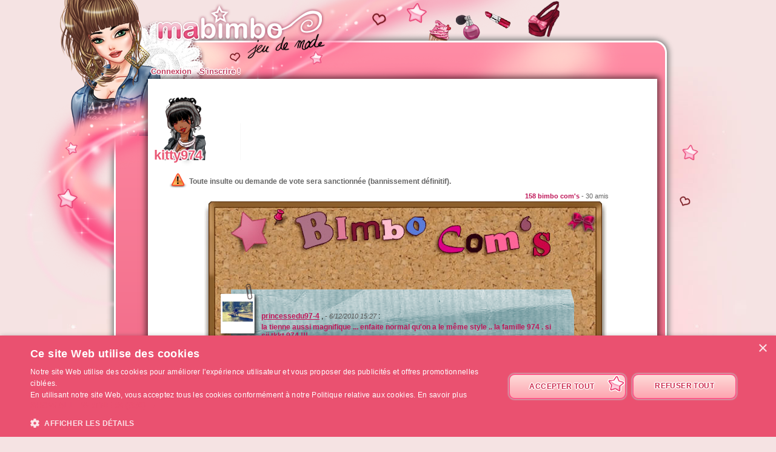

--- FILE ---
content_type: text/html; charset=UTF-8
request_url: https://www.ma-bimbo.com/profile/kitty974,coms,5220030,3.htm
body_size: 7096
content:
<!DOCTYPE html>
<html lang="fr">
	<head>
		<meta charset="utf-8"/>
        <meta name="google-site-verification" content="slHViZSFWFqmPNMMCvDH_KwCwzQ1evwrEhFRl47n3A4" />
		<meta http-equiv="X-UA-Compatible" content="chrome=1" />
		<meta http-equiv="Content-Language" content="fr" />
		<meta name="description" content="Ma Bimbo est un jeu de fille où tu fais évoluer ta bimbo moderne à travers le temps. A toi de lui trouver le petit ami de ses rêves, de l'habiller, de la nourrir comme il faut pour être la plus célèbre des filles ! C'est aussi un jeu de décoration où tu devras trouver un logement et l'aménager !" />
		<title id="mb-title">
			Bimbo com's - Ma-bimbo.com, jeu de mode ! Jeu de filles et jeu pour filles		</title>



		<link rel="alternate" type="application/rss+xml" title="Ma Bimbo RSS" href="/news.php"/>
		<link rel="alternate" hreflang="es" href="http://www.missmoda.es" />
		<link rel="alternate" hreflang="it" href="http://www.myfashiongirl.it" />
		<link rel="alternate" hreflang="de" href="http://www.modepueppchen.com" />
		<link rel="alternate" hreflang="pl" href="http://www.missfashion.pl" />
		<link rel="alternate" hreflang="pt" href="http://www.princesapop.com" />
		<link rel="alternate" hreflang="ru" href="http://www.moyabimbo.ru" />
		<link rel="alternate" hreflang="en" href="http://www.likeafashionista.com" />
		<link rel="alternate" hreflang="fi" href="http://www.missmuotitähti.com" />
				<link rel="author" href="//www.beemoov.com/fr/"/>
		<link rel="shortcut icon" href="/favicon.png">
		<!--[if lt IE 9]>
			<script>
				var e = ["abbr","article","aside","audio","canvas","datalist","details","figure", "figcaption","footer","header","hgroup","mark","menu",
						"meter","nav","output","progress","section","time","video"];
				for (var i = 0; i < e.length; i++)
					document.createElement(e[i]);
			</script>
		<![endif]-->

		<link rel="stylesheet" href="/modules/common/css/common.1629728648.css"/>		
        <script type="text/javascript" charset="UTF-8" src="//cdn.cookie-script.com/s/585527ce844df6ac7310efbd22cae46e.js"></script>

		<style>
					</style>

		
		<script src="/libs/js/scriptjs/script.1629376844.js" type="text/javascript"></script>		<script src="/libs/js/jquery/jquery.1629376844.js" type="text/javascript"></script>		<script src="/libs/js/jquery/plugins/jquery.apiclient.1629376844.js" type="text/javascript"></script>		<script src="/modules/common/javascript.i18n.js" type="text/javascript"></script>
		<script src="/libs/js/consolelog/consolelog.1629376844.js" type="text/javascript"></script>		<script src="/modules/common/js/common.1629738736.js" type="text/javascript"></script>
		
		<script async src="https://pagead2.googlesyndication.com/pagead/js/adsbygoogle.js?client=ca-pub-7840457272112338"
     crossorigin="anonymous"></script>	</head>
	<body id="mabimbo">
        <!-- Google Tag Manager (noscript) -->
        <noscript><iframe src="https://www.googletagmanager.com/ns.html?id=GTM-K2MKPVW"
                          height="0" width="0" style="display:none;visibility:hidden"></iframe></noscript>
        <!-- End Google Tag Manager (noscript) -->

		
		<script>
			
			logInWithFacebook = function(button)
			{
				var button = $(button);

				FB.login(function(response)
				{
					if(response.authResponse)
						window.location = (button.attr("id") == "fb-subscribe") ? "/registration.php?fb": "/modules/common/login.php?fb";
					else
						alert("User cancelled login or did not fully authorize.");
				});

				return false;
			};

			window.fbAsyncInit = function()
			{
				// init the FB JS SDK
				FB.init({
					appId   : 81139941202,
					cookie  : true,
					xfbml   : true,
					version : "v2.3"
				});

				// Additional initialization code such as adding Event Listeners goes here
				$.getScript("/modules/facebook/js/facebook.js", function(data)
				{
					eval(data);
					
				});
			};

			// Load the SDK asynchronously
			(function(d, s, id){
				var js, fjs = d.getElementsByTagName(s)[0];
				if(d.getElementById(id)) {return;}
				js = d.createElement(s); js.id = id;
				js.src = "https://connect.facebook.net/fr_FR/sdk.js";
				fjs.parentNode.insertBefore(js, fjs);
			}(document, "script", "facebook-jssdk"));
		</script>			<header id="common-logo"></header>
			<a href="/" name="home-nav" title="Voir les news"><span class="ref">Accueil</span></a>
						<nav id="common-menu-top">
				<ul>
					<li>
								<a href="/" title="Connexion" class="common-menu-top-a " data-activekey="homepage">Connexion</a></li><li>
								<a href="/register.php" title="S'inscrire !" class="common-menu-top-a " data-activekey="subscribe">S'inscrire !</a></li>				</ul>
			</nav>
					<section id="common-container">
			<header class="lights">
									<div id="common-light"></div>
					<div id="common-bimbo"></div>
					<div id="common-header-light"></div>
							</header>
						<article id="wall" class="content-container">
				<div id="common-content">
					<div id="common-bimbo-medal-hitbox"></div><link rel="stylesheet" href="/modules/wall/css/wall.1629728648.css"/>			<style>
				#profile-bar
				{
					position:absolute;
					top:0px;
					left:22px;
					height:134px;
					z-index:910;
				}

				#profile-bar-background
				{
					position:absolute;
					bottom:0px;
					left:54px;
					height:60px;
					background:url(/modules/common/img/profile-bar-gradient.png);
					box-shadow:-4px 0px 8px 1px black;
				}

				#profile-bar-bimbo-container
				{
					position:absolute;
					top:0px;
					left:0px;
					width:176px;
					height:134px;
					overflow:hidden;
				}

				#profile-bar-bimbo-container img
				{
					position:absolute;
					top:0px;
					left:-84px;
				}

				#profile-bar-links-container
				{
					position:absolute;
					bottom:0px;
					left:36px;
					/*width:400px;*/
					height:65px;

					display:none;
				}

				#profile-bar-links-container .coms
				{
					display:block;
					width:98px;
					height:55px;
					position:absolute;
					top:0px;
					left:54px;
				}

				#profile-bar-links-container .travels
				{
					display:block;
					width:70px;
					height:60px;
					position:absolute;
					top:0px;
					left:160px;
				}

				#profile-bar-links-container .auctions
				{
					display:block;
					width:83px;
					height:40px;
					position:absolute;
					top:6px;
					left:224px;
				}

				#profile-bar-links-container .stars
				{
					display:block;
					width:85px;
					height:80px;
					position:absolute;
					top:0px;
					left:310px;
				}

				#profile-bar-links-container .coms:hover,
				#profile-bar-links-container .travels:hover,
				#profile-bar-links-container .auctions:hover,
				#profile-bar-links-container .stars:hover
				{
					background-position:bottom;
				}

				#profile-bar a
				{
					color:#E95774;
					text-decoration:none;
				}

				#profile-bar span
				{
					position:absolute;
					bottom:-3px;
					left:-4px;
					font-size:22px;
					font-weight:bold;
					color:#E95774;
					text-shadow:-1px 0px 2px #ffffff,1px 0px 2px #ffffff,0px -1px 2px #ffffff,0px 1px 2px #ffffff,-1px 0px 2px #ffffff,1px 0px 2px #ffffff,0px -1px 2px #ffffff,0px 1px 2px #ffffff,-1px 0px 2px #ffffff,1px 0px 2px #ffffff,0px -1px 2px #ffffff,0px 1px 2px #ffffff,-1px 0px 2px #ffffff,1px 0px 2px #ffffff,0px -1px 2px #ffffff,0px 1px 2px #ffffff;
					line-height:1em;
				}

							</style>
			<div class="profile-bar" id="profile-bar">
				<div class="profile-bar" id="profile-bar-background"></div>
				<div class="profile-bar" id="profile-bar-bimbo-container">
					<img class="profile-bar" src="https://photo.ma-bimbo.com/api/bimbo-profil-37045152-1-1768910126.png">
				</div>

				<div class="profile-bar" id="profile-bar-links-container">
					<a href="/profile/kitty974,coms,5220030.htm" class="coms profile-bar" style="background-image:url(/modules/me/img/coms-small.i18n.png);"></a>
					<a href="/profile/kitty974,s,campagne,5220030.htm" class="travels profile-bar" style="background-image:url(/modules/me/img/travels-small.png);"></a>
					<a href="/profile/kitty974,encheres,5220030.htm" class="auctions profile-bar" style="background-image:url(/modules/me/img/auctions-small.i18n.png);"></a>
					<a href="/profile/kitty974,stars,5220030.htm" class="stars profile-bar" style="background-image:url(/modules/me/img/stars-small.png);"></a>
				</div>

				<a class="profile-bar" href="/profile/kitty974,5220030.htm" style="display:block;position:absolute;width:90px;height:128px;opacity:0.5;"></a>

				<a class="profile-bar" href="/profile/kitty974,5220030.htm"><span class="profile-bar">kitty974</span></a>

			</div>
			<script>
				profileBar =
				{
					displayed : false,

					init : function()
					{
						$('.profile-bar').mouseenter(function(event)
						{
							profileBar.show();
						});
						$('.profile-bar').mouseleave(function(event)
						{
							if(!$(event.toElement || event.relatedTarget).is('.profile-bar'))
								profileBar.hide();
						});
					},

					hide : function ()
					{
						if(profileBar.displayed)
						{
							profileBar.displayed = false;
							$('#profile-bar-links-container').stop().animate({'width':'0px'},400,'linear', function()
							{
								$(this).hide()
							});
							$('#profile-bar-background').stop().animate({'width':'0px'},400);
						}
					},

					show : function ()
					{
						if(!profileBar.displayed)
						{
							profileBar.displayed = true;
							$('#profile-bar-links-container').stop().show().animate({'width':'400px'},400,'linear', function()
							{
								$(this).css('overflow','visible')
							});
							$('#profile-bar-background').stop().animate({'width':'400px'},400);
						}
					}
				};

				profileBar.init();
			</script>
			
<div style="clear:both;margin-top:130px;">
	<p class="warning" style="">Toute insulte ou demande de vote sera sanctionnée (bannissement définitif).</p></div>

<div style="text-align:right;float:right;font-size:8pt;color:#666;margin:0 60px 2px; 0">
	<strong>158 bimbo com's</strong> - 30 amis</div>

<div class="board">
	<div class="top"></div>

	
	<div class="middle">
							<div class="paper p4" id="p3523266">
						<div class="avatar">
							<img src="https://photo.ma-bimbo.com/fr/13/6345/avatars/5075419.jpg" />
						</div>
						<div class="ph"></div>
						<div class="pa">
							<div class="pc">
								<strong>
									<a href="/profile/princessedu97-4,coms,5075419.htm">princessedu97-4</a>
								</strong>,
								<em>-  6/12/2010 15:27</em> :<br /> <p><span style="color:#cc99ff;"><strong>la tienne aussi magnifique ... enfaite normal qu'on a le même style .. la famille 974 . si sii tkkt 974 !!!</strong></span></p>
<p> </p>
<p>               <span style="color:#993366;"><strong>      <span style="text-decoration:underline;">Bisoux</span></strong></span></p>							</div>
						</div>
						<div class="pf"></div>
											</div>
										<div class="paper p2" id="p3415738">
						<div class="avatar">
							<img src="https://photo.ma-bimbo.com/fr/25/12132/avatars/9705164.jpg" />
						</div>
						<div class="ph"></div>
						<div class="pa">
							<div class="pc">
								<strong>
									<a href="/profile/dream-out-loud,coms,9705164.htm">Dream-Out-Loud</a>
								</strong>,
								<em>- 28/11/2010 13:11</em> :<br /> <p>Merci :) Belle bimbo pour toi aussi ;)</p>							</div>
						</div>
						<div class="pf"></div>
											</div>
										<div class="paper p1" id="p2406211">
						<div class="avatar">
							<img src="https://photo.ma-bimbo.com/fr/19/9446/avatars/7556065.jpg" />
						</div>
						<div class="ph"></div>
						<div class="pa">
							<div class="pc">
								<strong>
									<a href="/profile/demi-selena33,coms,7556065.htm">Demi-Selena33</a>
								</strong>,
								<em>-  3/09/2010 13:16</em> :<br /> <p>
</p><div style="color:#000000;font-family:Verdana, Arial, Helvetica, sans-serif;font-size:10pt;background-color:#ffffff;margin:8px;">
<p> </p>
<div style="color:#000000;font-family:Verdana, Arial, Helvetica, sans-serif;font-size:10pt;background-color:#ffffff;margin:8px;">
<p><span style="font-family:'book antiqua', palatino;">Tres belle bimbo ^^</span></p>
</div>
<p> </p>
</div>
							</div>
						</div>
						<div class="pf"></div>
											</div>
										<div class="paper p1" id="p2371137">
						<div class="avatar">
							<img src="https://photo.ma-bimbo.com/fr/18/8974/avatars/7178771.jpg" />
						</div>
						<div class="ph"></div>
						<div class="pa">
							<div class="pc">
								<strong>
									<a href="/profile/ana2is-974,coms,7178771.htm">Ana2is-974</a>
								</strong>,
								<em>-  1/09/2010 09:30</em> :<br /> <p>Ca fait toujours Plaisir de Rencontré Des Gens de la Réunion en plus de ça Quui S'appelle Anais. Je Surkiiff</p>
<p>Comment vas tu ?Tu habites la bas ou en France ?</p>							</div>
						</div>
						<div class="pf"></div>
											</div>
										<div class="paper p2" id="p2235599">
						<div class="avatar">
							<img src="https://photo.ma-bimbo.com/fr/13/6345/avatars/5075419.jpg" />
						</div>
						<div class="ph"></div>
						<div class="pa">
							<div class="pc">
								<strong>
									<a href="/profile/princessedu97-4,coms,5075419.htm">princessedu97-4</a>
								</strong>,
								<em>- 24/08/2010 17:00</em> :<br /> <p>Coucou ca va ? j'tes mis 5 Bimb'pop !! ;) Bisoux.</p>
<p>Ps: t'as bimbo magnifique !!!</p>							</div>
						</div>
						<div class="pf"></div>
											</div>
										<div class="paper p2" id="p2210589">
						<div class="avatar">
							<img src="https://photo.ma-bimbo.com/fr/12/5850/avatars/4679756.jpg" />
						</div>
						<div class="ph"></div>
						<div class="pa">
							<div class="pc">
								<strong>
									<a href="/profile/cyrielle6,coms,4679756.htm">Cyrielle6</a>
								</strong>,
								<em>- 23/08/2010 13:00</em> :<br /> <p><strong>J'aiime trop ton avatar !! =) ta bimbo aussi ^^</strong></p>							</div>
						</div>
						<div class="pf"></div>
											</div>
										<div class="paper p2" id="p1803213">
						<div class="avatar">
							<img src="https://photo.ma-bimbo.com/fr/16/7859/avatars/6286574.jpg" />
						</div>
						<div class="ph"></div>
						<div class="pa">
							<div class="pc">
								<strong>
									<a href="/profile/niine-miley,coms,6286574.htm">niine-miley</a>
								</strong>,
								<em>- 30/07/2010 17:46</em> :<br /> <p><span style="font-family:'andale mono', times;">J'aime bien le style de ta bimbo. Bise. Niine.</span></p>							</div>
						</div>
						<div class="pf"></div>
											</div>
										<div class="paper p2" id="p1795956">
						<div class="avatar">
							<img src="https://photo.ma-bimbo.com/fr/11/5468/avatars/4373968.jpg" />
						</div>
						<div class="ph"></div>
						<div class="pa">
							<div class="pc">
								<strong>
									<a href="/profile/missfoliedu974,coms,4373968.htm">missfoliedu974</a>
								</strong>,
								<em>- 30/07/2010 11:52</em> :<br /> <p>Non</p>							</div>
						</div>
						<div class="pf"></div>
											</div>
										<div class="paper p2" id="p1795745">
						<div class="avatar">
							<img src="https://photo.ma-bimbo.com/fr/11/5468/avatars/4373968.jpg" />
						</div>
						<div class="ph"></div>
						<div class="pa">
							<div class="pc">
								<strong>
									<a href="/profile/missfoliedu974,coms,4373968.htm">missfoliedu974</a>
								</strong>,
								<em>- 30/07/2010 11:43</em> :<br /> <p>A la Réunion sur St Denis</p>							</div>
						</div>
						<div class="pf"></div>
											</div>
										<div class="paper p2" id="p1794904">
						<div class="avatar">
							<img src="https://photo.ma-bimbo.com/fr/11/5468/avatars/4373968.jpg" />
						</div>
						<div class="ph"></div>
						<div class="pa">
							<div class="pc">
								<strong>
									<a href="/profile/missfoliedu974,coms,4373968.htm">missfoliedu974</a>
								</strong>,
								<em>- 30/07/2010 11:03</em> :<br /> <p>Hey hey La Réunion lé la ♥</p>							</div>
						</div>
						<div class="pf"></div>
											</div>
										<div class="paper p2" id="p1764080">
						<div class="avatar">
							<img src="https://photo.ma-bimbo.com/fr/16/7759/avatars/6207164.jpg" />
						</div>
						<div class="ph"></div>
						<div class="pa">
							<div class="pc">
								<strong>
									<a href="/profile/nick889,coms,6207164.htm">nick889</a>
								</strong>,
								<em>- 28/07/2010 13:41</em> :<br /> <p>joliie b imbo chu du 974 aussiii</p>							</div>
						</div>
						<div class="pf"></div>
											</div>
										<div class="paper p2" id="p1665963">
						<div class="avatar">
							<img src="https://photo.ma-bimbo.com/fr/14/6614/avatars/5290505.jpg" />
						</div>
						<div class="ph"></div>
						<div class="pa">
							<div class="pc">
								<strong>
									<a href="/profile/lola2015,coms,5290505.htm">lola2015</a>
								</strong>,
								<em>- 22/07/2010 13:56</em> :<br /> <p>Super Ta Bimbo ;)</p>							</div>
						</div>
						<div class="pf"></div>
											</div>
										<div class="paper p1" id="p1580066">
						<div class="avatar">
							<img src="https://photo.ma-bimbo.com/fr/8/3767/avatars/3013011.jpg" />
						</div>
						<div class="ph"></div>
						<div class="pa">
							<div class="pc">
								<strong>
									<a href="/profile/voilene,coms,3013011.htm">voilene</a>
								</strong>,
								<em>- 17/07/2010 21:17</em> :<br /> <p><span style="font-family:'andale mono', times;"><span style="color:#000000;"><span style="font-family:arial, helvetica, sans-serif;">Merci beaucoup pour ton si gentil commentaire Miss.<br>Gros Bisous &amp; à bientôt.</span><br><span style="font-family:arial, helvetica, sans-serif;">Bye.</span></span></span></p>							</div>
						</div>
						<div class="pf"></div>
											</div>
										<div class="paper p1" id="p1481350">
						<div class="avatar">
							<img src="https://photo.ma-bimbo.com/fr/18/8600/avatars/6879404.jpg" />
						</div>
						<div class="ph"></div>
						<div class="pa">
							<div class="pc">
								<strong>
									<a href="/profile/blopre7,coms,6879404.htm">blopre7</a>
								</strong>,
								<em>- 12/07/2010 11:46</em> :<br /> <p>tu a super réson dans ton com !!</p>							</div>
						</div>
						<div class="pf"></div>
											</div>
										<div class="paper p4" id="p981046">
						<div class="avatar">
							<img src="/modules/common/img/no-avatar-50.jpg" />
						</div>
						<div class="ph"></div>
						<div class="pa">
							<div class="pc">
								<strong>
									<a href="/profile/,coms,8835901.htm"></a>
								</strong>,
								<em>- 10/06/2010 11:15</em> :<br /> <p><a><span style="font-family:'arial black', 'avant garde';">trou belle  wowwww&lt;&lt;&lt;&lt;&lt;</span></a></p>							</div>
						</div>
						<div class="pf"></div>
											</div>
										<div class="paper p1" id="p974330">
						<div class="avatar">
							<img src="https://photo.ma-bimbo.com/fr/9/4497/avatars/3597009.jpg" />
						</div>
						<div class="ph"></div>
						<div class="pa">
							<div class="pc">
								<strong>
									<a href="/profile/eleaana,coms,3597009.htm">Eleaana</a>
								</strong>,
								<em>-  9/06/2010 17:32</em> :<br /> <p><span style="color:#808080;"><em>Yauras jamais de » &lt;/3 entre nous Anaïs , je te le promet !!<br>Jtadore &lt;3</em></span></p>							</div>
						</div>
						<div class="pf"></div>
											</div>
										<div class="paper p3" id="p813437">
						<div class="avatar">
							<img src="https://photo.ma-bimbo.com/fr/14/6568/avatars/5254147.jpg" />
						</div>
						<div class="ph"></div>
						<div class="pa">
							<div class="pc">
								<strong>
									<a href="/profile/la-bimbo-lolita,coms,5254147.htm">la-bimbo-lolita</a>
								</strong>,
								<em>- 28/05/2010 11:01</em> :<br /> <p><span style="color:#993366;"><strong>bien sur que je me souviens de toi Kitty ^^ , c'est juste que je n'ai vraiment plus le temps de repondre a mes 40 messages que je lis par jour. :) lol</strong></span></p>
<p><span style="color:#993366;"><strong>je profite de mon ton libre pour t'ecrire, et te souhaiter un bon week-end, et belle bimbo aussi (^v^)</strong></span></p>
<p><span style="color:#993366;"><strong>bzx</strong></span></p>							</div>
						</div>
						<div class="pf"></div>
											</div>
										<div class="paper p4" id="p773289">
						<div class="avatar">
							<img src="https://photo.ma-bimbo.com/fr/2/612/avatars/488927.jpg" />
						</div>
						<div class="ph"></div>
						<div class="pa">
							<div class="pc">
								<strong>
									<a href="/profile/liliaura,coms,488927.htm">liliaura</a>
								</strong>,
								<em>- 24/05/2010 18:44</em> :<br /> <p><span style="font-family:'comic sans ms', sans-serif;"><span style="color:#000000;"><strong><em>coucou t a <span style="color:#888888;">bimbo est trop belle</span> et j adore t on<span style="color:#888888;"> logement</span>    @+</em></strong> </span></span></p>							</div>
						</div>
						<div class="pf"></div>
											</div>
										<div class="paper p1" id="p770283">
						<div class="avatar">
							<img src="https://photo.ma-bimbo.com/fr/9/4224/avatars/3378839.jpg" />
						</div>
						<div class="ph"></div>
						<div class="pa">
							<div class="pc">
								<strong>
									<a href="/profile/emiir,coms,3378839.htm">emiir</a>
								</strong>,
								<em>- 24/05/2010 15:15</em> :<br /> <p><span style="color:#ff00ff;">Salut <span style="color:#99cc00;">Miss </span><span style="color:#ff6600;">Je ne <span style="color:#ffff00;">Suis pas <span style="color:#cc99ff;">Contre le <span style="color:#3366ff;">Fais que <span style="color:#ff00ff;">l'on soit <span style="color:#00ff00;">A<span style="color:#ff9900;">m<span style="color:#ff00ff;">i<span style="color:#cc99ff;">e<span style="color:#3366ff;">s </span></span></span></span></span></span></span></span></span></span></span></p>
<p><span style="color:#ff00ff;"><span style="color:#3366ff;"><span style="color:#ffff00;"><span style="color:#cc99ff;"><span style="color:#3366ff;"><span style="color:#ff00ff;"><span style="color:#00ff00;"><span style="color:#ff9900;"><span style="color:#ff00ff;"><span style="color:#cc99ff;">Bonne continuation <span style="color:#c0c0c0;">dans le jeu </span></span></span></span></span></span></span></span></span></span></span></p>
<p><span style="color:#ff0000;">Bi'z (et</span></p>							</div>
						</div>
						<div class="pf"></div>
											</div>
										<div class="paper p2" id="p751481">
						<div class="avatar">
							<img src="/modules/common/img/no-avatar-50.jpg" />
						</div>
						<div class="ph"></div>
						<div class="pa">
							<div class="pc">
								<strong>
									<a href="/profile/gladoux2,coms,5863126.htm">gladoux2</a>
								</strong>,
								<em>- 22/05/2010 22:33</em> :<br /> <p><span style="font-family:'comic sans ms', sans-serif;"><strong><span style="color:#cc99ff;">Salut </span><span style="color:#ff00ff;">=]</span></strong></span></p>
<p><span style="font-family:'comic sans ms', sans-serif;"><strong><span style="color:#ff00ff;">Cli</span><span style="color:#ff99cc;">ck sur</span> <span style="color:#ffcc99;">le lien d</span><span style="color:#cc99ff;">s mon p</span><span style="color:#ff00ff;">rofil stp</span></strong></span></p>
<p><span style="font-family:'comic sans ms', sans-serif;"><strong><span style="color:#ff99cc;">bimbo</span><span style="color:#ffcc99;">s pops e</span><span style="color:#cc99ff;">n reto</span><span style="color:#ff00ff;">ur(si t</span><span style="color:#ff99cc;">u me p</span><span style="color:#ffcc99;">revie</span><span style="color:#cc99ff;">n)</span></strong></span></p>							</div>
						</div>
						<div class="pf"></div>
											</div>
									<div class="navigation" style="text-align:center;font-weight:bold;height:30px">
					<div style="float:left;"><a href="/profile/kitty974,coms,5220030,4.htm"><img src="/modules/wall/img/prev.png" style="border:none;" /></a></div><div style="float:right;"><a href="/profile/kitty974,coms,5220030,2.htm"><img src="/modules/wall/img/next.png" style="border:none;" /></a></div><a href="/profile/kitty974,coms,5220030,8.htm" class="bouton"><b>1</b></a><a href="/profile/kitty974,coms,5220030,7.htm" class="bouton"><b>2</b></a><a href="/profile/kitty974,coms,5220030,6.htm" class="bouton"><b>3</b></a><a href="/profile/kitty974,coms,5220030,5.htm" class="bouton"><b>4</b></a><a href="/profile/kitty974,coms,5220030,4.htm" class="bouton"><b>5</b></a><b class="boutonOr"><b>6</b></b><a href="/profile/kitty974,coms,5220030,2.htm" class="bouton"><b>7</b></a><a href="/profile/kitty974,coms,5220030,1.htm" class="bouton"><b>8</b></a>				</div>
					</div>

	<div class="bottom"></div>
</div>
				</div>
			</article>
		</section>
				<footer style="position:relative;">
			© 2007-2026 <a href="http://www.ma-bimbo.com" title="Accueil - Ma-bimbo.com">Ma-bimbo.com</a>, jeu virtuel de mode ! - Une réalisation de <a href="http://www.beemoov.com/" title="Beemoov.com">Beemoov</a>. Toute reproduction est interdite.			<br/>
			<a href="/" title="Accueil">Accueil</a> -
			<a href="/register.php" title="Inscription">Inscription</a> -
			<a href="/forum/" title="Forum">Forum</a> -
			<a href="/help.php" title="Aide">Aide</a> -
			<a href="/faq/" title="FAQ">FAQ</a> -
			<a href="/birthdays.php" title="Anniversaires">Anniversaires</a> -
			<a href="/goodies.php" title="Goodies">Goodies</a> -
							<a href="/modules/mobile/download.php" title="Mobile">Mobile</a> -
						<a href="/about.php" title="A propos">A propos</a> -
			<a href="/terms.php" title="CGU / CGS">CGU / CGS</a> -
			<a href="/legal-information.php" title="Mentions légales">Mentions légales</a> -
			<!--			<a href="/partners.php" title="--><!--">--><!--</a> --->
			<a href="/press.php" title="Presse">Presse</a> -			<a href="/contact.php" title="Contact">Contact</a>
			<br/>
			
					</footer>
		<div id="modal"></div>
		<div id="popup">
			<div id="popup-inner">
				<div id="popup-header">
					<div id="popup-picto"></div>
					<h1></h1>
					<a href="javascript:popup.close()"><img id="popup-close" src="/modules/common/img/popup-close.png"/></a>
				</div>
				<div style="clear:both;"></div>
				<div id="popup-content"></div>
			</div>
		</div>
		<div id="tooltip"></div>
		<div id="notification-center"></div>
		<div id="profile-bubble"></div>

		<script type="text/javascript">
				var _gaq = _gaq || [];
				_gaq.push(['_setDomainName', 'none']);
				_gaq.push(['_setAccount', 'UA-73679-6']);
				_gaq.push(['_trackPageview']);
				(function() {
				var ga = document.createElement('script'); ga.type = 'text/javascript'; ga.async = true;
				ga.src = ('https:' == document.location.protocol ? 'https://' : 'http://') + 'stats.g.doubleclick.net/dc.js';
				var s = document.getElementsByTagName('script')[0]; s.parentNode.insertBefore(ga, s);
				})();

				<!-- Google Analytics -->
				(function(i,s,o,g,r,a,m){i['GoogleAnalyticsObject']=r;i[r]=i[r]||function(){
				(i[r].q=i[r].q||[]).push(arguments)},i[r].l=1*new Date();a=s.createElement(o),
				m=s.getElementsByTagName(o)[0];a.async=1;a.src=g;m.parentNode.insertBefore(a,m)
				})(window,document,'script','https://www.google-analytics.com/analytics.js','ga');

				ga('create', 'UA-73679-6', 'auto');
				ga('send', 'pageview');
				<!-- End Google Analytics -->
			</script>		<script type="text/javascript">
        	$.ajaxSetup({'cache':true});
					  $.getScript('//www.beemoov.com/b1-fr.js');
					  $.ajaxSetup({'cache':false});
        	// tooltip auto pour les éléments ayant la classe tooltip
        	utils.initTooltip();

        	// DFP
        	        </script>

	</body>
</html>
<script>updateActiveLink("me");</script><script></script>